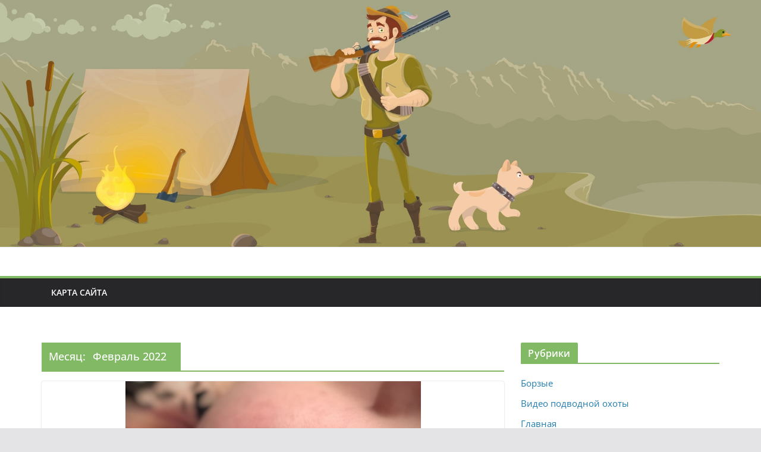

--- FILE ---
content_type: text/html; charset=UTF-8
request_url: https://www.hunt-dogs.ru/2022/02/page/10/
body_size: 14622
content:
		<!doctype html>
		<html dir="ltr" lang="ru-RU" prefix="og: https://ogp.me/ns#">
		
<head>

			<meta charset="UTF-8"/>
		<meta name="viewport" content="width=device-width, initial-scale=1">
		<link rel="profile" href="http://gmpg.org/xfn/11"/>
		
	<title>Февраль, 2022 - Охота и рыбалка - Page 10</title>

		<!-- All in One SEO 4.9.3 - aioseo.com -->
	<meta name="robots" content="max-snippet:-1, max-image-preview:large, max-video-preview:-1" />
	<link rel="canonical" href="https://www.hunt-dogs.ru/2022/02/page/10/" />
	<link rel="prev" href="https://www.hunt-dogs.ru/2022/02/page/9/" />
	<link rel="next" href="https://www.hunt-dogs.ru/2022/02/page/11/" />
	<meta name="generator" content="All in One SEO (AIOSEO) 4.9.3" />
		<script type="application/ld+json" class="aioseo-schema">
			{"@context":"https:\/\/schema.org","@graph":[{"@type":"BreadcrumbList","@id":"https:\/\/www.hunt-dogs.ru\/2022\/02\/page\/10\/#breadcrumblist","itemListElement":[{"@type":"ListItem","@id":"https:\/\/www.hunt-dogs.ru#listItem","position":1,"name":"\u0413\u043b\u0430\u0432\u043d\u0430\u044f \u0441\u0442\u0440\u0430\u043d\u0438\u0446\u0430","item":"https:\/\/www.hunt-dogs.ru","nextItem":{"@type":"ListItem","@id":"https:\/\/www.hunt-dogs.ru\/2022\/#listItem","name":2022}},{"@type":"ListItem","@id":"https:\/\/www.hunt-dogs.ru\/2022\/#listItem","position":2,"name":2022,"item":"https:\/\/www.hunt-dogs.ru\/2022\/","nextItem":{"@type":"ListItem","@id":"https:\/\/www.hunt-dogs.ru\/2022\/02\/#listItem","name":"02"},"previousItem":{"@type":"ListItem","@id":"https:\/\/www.hunt-dogs.ru#listItem","name":"\u0413\u043b\u0430\u0432\u043d\u0430\u044f \u0441\u0442\u0440\u0430\u043d\u0438\u0446\u0430"}},{"@type":"ListItem","@id":"https:\/\/www.hunt-dogs.ru\/2022\/02\/#listItem","position":3,"name":"02","item":"https:\/\/www.hunt-dogs.ru\/2022\/02\/","nextItem":{"@type":"ListItem","@id":"https:\/\/www.hunt-dogs.ru\/2022\/02\/page\/10#listItem","name":"\u0421\u0442\u0440\u0430\u043d\u0438\u0446\u0430 10"},"previousItem":{"@type":"ListItem","@id":"https:\/\/www.hunt-dogs.ru\/2022\/#listItem","name":2022}},{"@type":"ListItem","@id":"https:\/\/www.hunt-dogs.ru\/2022\/02\/page\/10#listItem","position":4,"name":"\u0421\u0442\u0440\u0430\u043d\u0438\u0446\u0430 10","previousItem":{"@type":"ListItem","@id":"https:\/\/www.hunt-dogs.ru\/2022\/02\/#listItem","name":"02"}}]},{"@type":"CollectionPage","@id":"https:\/\/www.hunt-dogs.ru\/2022\/02\/page\/10\/#collectionpage","url":"https:\/\/www.hunt-dogs.ru\/2022\/02\/page\/10\/","name":"\u0424\u0435\u0432\u0440\u0430\u043b\u044c, 2022 - \u041e\u0445\u043e\u0442\u0430 \u0438 \u0440\u044b\u0431\u0430\u043b\u043a\u0430 - Page 10","inLanguage":"ru-RU","isPartOf":{"@id":"https:\/\/www.hunt-dogs.ru\/#website"},"breadcrumb":{"@id":"https:\/\/www.hunt-dogs.ru\/2022\/02\/page\/10\/#breadcrumblist"}},{"@type":"WebSite","@id":"https:\/\/www.hunt-dogs.ru\/#website","url":"https:\/\/www.hunt-dogs.ru\/","name":"\u041e\u0445\u043e\u0442\u0430 \u0438 \u0440\u044b\u0431\u0430\u043b\u043a\u0430","description":"\u041f\u043e\u0440\u0442\u0430\u043b \u0434\u043b\u044f \u043e\u0445\u043e\u0442\u043d\u0438\u043a\u043e\u0432 \u0438 \u0440\u044b\u0431\u043e\u043b\u043e\u0432\u043e\u0432. \u0421\u043f\u043e\u0441\u043e\u0431\u044b \u043b\u043e\u0432\u043b\u0438, \u043e\u0445\u043e\u0442\u044b, \u0441\u0435\u043a\u0440\u0435\u0442\u044b, \u0445\u0438\u0442\u0440\u043e\u0441\u0442\u0438, \u0442\u043e\u043d\u043a\u043e\u0441\u0442\u0438, \u0441\u043e\u0432\u0435\u0442\u044b.","inLanguage":"ru-RU","publisher":{"@id":"https:\/\/www.hunt-dogs.ru\/#person"}}]}
		</script>
		<!-- All in One SEO -->

<link rel="alternate" type="application/rss+xml" title="Охота и рыбалка &raquo; Лента" href="https://www.hunt-dogs.ru/feed/" />
<link rel="alternate" type="application/rss+xml" title="Охота и рыбалка &raquo; Лента комментариев" href="https://www.hunt-dogs.ru/comments/feed/" />
<style id='wp-img-auto-sizes-contain-inline-css' type='text/css'>
img:is([sizes=auto i],[sizes^="auto," i]){contain-intrinsic-size:3000px 1500px}
/*# sourceURL=wp-img-auto-sizes-contain-inline-css */
</style>
<style id='wp-emoji-styles-inline-css' type='text/css'>

	img.wp-smiley, img.emoji {
		display: inline !important;
		border: none !important;
		box-shadow: none !important;
		height: 1em !important;
		width: 1em !important;
		margin: 0 0.07em !important;
		vertical-align: -0.1em !important;
		background: none !important;
		padding: 0 !important;
	}
/*# sourceURL=wp-emoji-styles-inline-css */
</style>
<style id='wp-block-library-inline-css' type='text/css'>
:root{--wp-block-synced-color:#7a00df;--wp-block-synced-color--rgb:122,0,223;--wp-bound-block-color:var(--wp-block-synced-color);--wp-editor-canvas-background:#ddd;--wp-admin-theme-color:#007cba;--wp-admin-theme-color--rgb:0,124,186;--wp-admin-theme-color-darker-10:#006ba1;--wp-admin-theme-color-darker-10--rgb:0,107,160.5;--wp-admin-theme-color-darker-20:#005a87;--wp-admin-theme-color-darker-20--rgb:0,90,135;--wp-admin-border-width-focus:2px}@media (min-resolution:192dpi){:root{--wp-admin-border-width-focus:1.5px}}.wp-element-button{cursor:pointer}:root .has-very-light-gray-background-color{background-color:#eee}:root .has-very-dark-gray-background-color{background-color:#313131}:root .has-very-light-gray-color{color:#eee}:root .has-very-dark-gray-color{color:#313131}:root .has-vivid-green-cyan-to-vivid-cyan-blue-gradient-background{background:linear-gradient(135deg,#00d084,#0693e3)}:root .has-purple-crush-gradient-background{background:linear-gradient(135deg,#34e2e4,#4721fb 50%,#ab1dfe)}:root .has-hazy-dawn-gradient-background{background:linear-gradient(135deg,#faaca8,#dad0ec)}:root .has-subdued-olive-gradient-background{background:linear-gradient(135deg,#fafae1,#67a671)}:root .has-atomic-cream-gradient-background{background:linear-gradient(135deg,#fdd79a,#004a59)}:root .has-nightshade-gradient-background{background:linear-gradient(135deg,#330968,#31cdcf)}:root .has-midnight-gradient-background{background:linear-gradient(135deg,#020381,#2874fc)}:root{--wp--preset--font-size--normal:16px;--wp--preset--font-size--huge:42px}.has-regular-font-size{font-size:1em}.has-larger-font-size{font-size:2.625em}.has-normal-font-size{font-size:var(--wp--preset--font-size--normal)}.has-huge-font-size{font-size:var(--wp--preset--font-size--huge)}.has-text-align-center{text-align:center}.has-text-align-left{text-align:left}.has-text-align-right{text-align:right}.has-fit-text{white-space:nowrap!important}#end-resizable-editor-section{display:none}.aligncenter{clear:both}.items-justified-left{justify-content:flex-start}.items-justified-center{justify-content:center}.items-justified-right{justify-content:flex-end}.items-justified-space-between{justify-content:space-between}.screen-reader-text{border:0;clip-path:inset(50%);height:1px;margin:-1px;overflow:hidden;padding:0;position:absolute;width:1px;word-wrap:normal!important}.screen-reader-text:focus{background-color:#ddd;clip-path:none;color:#444;display:block;font-size:1em;height:auto;left:5px;line-height:normal;padding:15px 23px 14px;text-decoration:none;top:5px;width:auto;z-index:100000}html :where(.has-border-color){border-style:solid}html :where([style*=border-top-color]){border-top-style:solid}html :where([style*=border-right-color]){border-right-style:solid}html :where([style*=border-bottom-color]){border-bottom-style:solid}html :where([style*=border-left-color]){border-left-style:solid}html :where([style*=border-width]){border-style:solid}html :where([style*=border-top-width]){border-top-style:solid}html :where([style*=border-right-width]){border-right-style:solid}html :where([style*=border-bottom-width]){border-bottom-style:solid}html :where([style*=border-left-width]){border-left-style:solid}html :where(img[class*=wp-image-]){height:auto;max-width:100%}:where(figure){margin:0 0 1em}html :where(.is-position-sticky){--wp-admin--admin-bar--position-offset:var(--wp-admin--admin-bar--height,0px)}@media screen and (max-width:600px){html :where(.is-position-sticky){--wp-admin--admin-bar--position-offset:0px}}

/*# sourceURL=wp-block-library-inline-css */
</style><style id='global-styles-inline-css' type='text/css'>
:root{--wp--preset--aspect-ratio--square: 1;--wp--preset--aspect-ratio--4-3: 4/3;--wp--preset--aspect-ratio--3-4: 3/4;--wp--preset--aspect-ratio--3-2: 3/2;--wp--preset--aspect-ratio--2-3: 2/3;--wp--preset--aspect-ratio--16-9: 16/9;--wp--preset--aspect-ratio--9-16: 9/16;--wp--preset--color--black: #000000;--wp--preset--color--cyan-bluish-gray: #abb8c3;--wp--preset--color--white: #ffffff;--wp--preset--color--pale-pink: #f78da7;--wp--preset--color--vivid-red: #cf2e2e;--wp--preset--color--luminous-vivid-orange: #ff6900;--wp--preset--color--luminous-vivid-amber: #fcb900;--wp--preset--color--light-green-cyan: #7bdcb5;--wp--preset--color--vivid-green-cyan: #00d084;--wp--preset--color--pale-cyan-blue: #8ed1fc;--wp--preset--color--vivid-cyan-blue: #0693e3;--wp--preset--color--vivid-purple: #9b51e0;--wp--preset--gradient--vivid-cyan-blue-to-vivid-purple: linear-gradient(135deg,rgb(6,147,227) 0%,rgb(155,81,224) 100%);--wp--preset--gradient--light-green-cyan-to-vivid-green-cyan: linear-gradient(135deg,rgb(122,220,180) 0%,rgb(0,208,130) 100%);--wp--preset--gradient--luminous-vivid-amber-to-luminous-vivid-orange: linear-gradient(135deg,rgb(252,185,0) 0%,rgb(255,105,0) 100%);--wp--preset--gradient--luminous-vivid-orange-to-vivid-red: linear-gradient(135deg,rgb(255,105,0) 0%,rgb(207,46,46) 100%);--wp--preset--gradient--very-light-gray-to-cyan-bluish-gray: linear-gradient(135deg,rgb(238,238,238) 0%,rgb(169,184,195) 100%);--wp--preset--gradient--cool-to-warm-spectrum: linear-gradient(135deg,rgb(74,234,220) 0%,rgb(151,120,209) 20%,rgb(207,42,186) 40%,rgb(238,44,130) 60%,rgb(251,105,98) 80%,rgb(254,248,76) 100%);--wp--preset--gradient--blush-light-purple: linear-gradient(135deg,rgb(255,206,236) 0%,rgb(152,150,240) 100%);--wp--preset--gradient--blush-bordeaux: linear-gradient(135deg,rgb(254,205,165) 0%,rgb(254,45,45) 50%,rgb(107,0,62) 100%);--wp--preset--gradient--luminous-dusk: linear-gradient(135deg,rgb(255,203,112) 0%,rgb(199,81,192) 50%,rgb(65,88,208) 100%);--wp--preset--gradient--pale-ocean: linear-gradient(135deg,rgb(255,245,203) 0%,rgb(182,227,212) 50%,rgb(51,167,181) 100%);--wp--preset--gradient--electric-grass: linear-gradient(135deg,rgb(202,248,128) 0%,rgb(113,206,126) 100%);--wp--preset--gradient--midnight: linear-gradient(135deg,rgb(2,3,129) 0%,rgb(40,116,252) 100%);--wp--preset--font-size--small: 13px;--wp--preset--font-size--medium: 20px;--wp--preset--font-size--large: 36px;--wp--preset--font-size--x-large: 42px;--wp--preset--spacing--20: 0.44rem;--wp--preset--spacing--30: 0.67rem;--wp--preset--spacing--40: 1rem;--wp--preset--spacing--50: 1.5rem;--wp--preset--spacing--60: 2.25rem;--wp--preset--spacing--70: 3.38rem;--wp--preset--spacing--80: 5.06rem;--wp--preset--shadow--natural: 6px 6px 9px rgba(0, 0, 0, 0.2);--wp--preset--shadow--deep: 12px 12px 50px rgba(0, 0, 0, 0.4);--wp--preset--shadow--sharp: 6px 6px 0px rgba(0, 0, 0, 0.2);--wp--preset--shadow--outlined: 6px 6px 0px -3px rgb(255, 255, 255), 6px 6px rgb(0, 0, 0);--wp--preset--shadow--crisp: 6px 6px 0px rgb(0, 0, 0);}:where(body) { margin: 0; }.wp-site-blocks > .alignleft { float: left; margin-right: 2em; }.wp-site-blocks > .alignright { float: right; margin-left: 2em; }.wp-site-blocks > .aligncenter { justify-content: center; margin-left: auto; margin-right: auto; }:where(.wp-site-blocks) > * { margin-block-start: 24px; margin-block-end: 0; }:where(.wp-site-blocks) > :first-child { margin-block-start: 0; }:where(.wp-site-blocks) > :last-child { margin-block-end: 0; }:root { --wp--style--block-gap: 24px; }:root :where(.is-layout-flow) > :first-child{margin-block-start: 0;}:root :where(.is-layout-flow) > :last-child{margin-block-end: 0;}:root :where(.is-layout-flow) > *{margin-block-start: 24px;margin-block-end: 0;}:root :where(.is-layout-constrained) > :first-child{margin-block-start: 0;}:root :where(.is-layout-constrained) > :last-child{margin-block-end: 0;}:root :where(.is-layout-constrained) > *{margin-block-start: 24px;margin-block-end: 0;}:root :where(.is-layout-flex){gap: 24px;}:root :where(.is-layout-grid){gap: 24px;}.is-layout-flow > .alignleft{float: left;margin-inline-start: 0;margin-inline-end: 2em;}.is-layout-flow > .alignright{float: right;margin-inline-start: 2em;margin-inline-end: 0;}.is-layout-flow > .aligncenter{margin-left: auto !important;margin-right: auto !important;}.is-layout-constrained > .alignleft{float: left;margin-inline-start: 0;margin-inline-end: 2em;}.is-layout-constrained > .alignright{float: right;margin-inline-start: 2em;margin-inline-end: 0;}.is-layout-constrained > .aligncenter{margin-left: auto !important;margin-right: auto !important;}.is-layout-constrained > :where(:not(.alignleft):not(.alignright):not(.alignfull)){margin-left: auto !important;margin-right: auto !important;}body .is-layout-flex{display: flex;}.is-layout-flex{flex-wrap: wrap;align-items: center;}.is-layout-flex > :is(*, div){margin: 0;}body .is-layout-grid{display: grid;}.is-layout-grid > :is(*, div){margin: 0;}body{padding-top: 0px;padding-right: 0px;padding-bottom: 0px;padding-left: 0px;}a:where(:not(.wp-element-button)){text-decoration: underline;}:root :where(.wp-element-button, .wp-block-button__link){background-color: #32373c;border-width: 0;color: #fff;font-family: inherit;font-size: inherit;font-style: inherit;font-weight: inherit;letter-spacing: inherit;line-height: inherit;padding-top: calc(0.667em + 2px);padding-right: calc(1.333em + 2px);padding-bottom: calc(0.667em + 2px);padding-left: calc(1.333em + 2px);text-decoration: none;text-transform: inherit;}.has-black-color{color: var(--wp--preset--color--black) !important;}.has-cyan-bluish-gray-color{color: var(--wp--preset--color--cyan-bluish-gray) !important;}.has-white-color{color: var(--wp--preset--color--white) !important;}.has-pale-pink-color{color: var(--wp--preset--color--pale-pink) !important;}.has-vivid-red-color{color: var(--wp--preset--color--vivid-red) !important;}.has-luminous-vivid-orange-color{color: var(--wp--preset--color--luminous-vivid-orange) !important;}.has-luminous-vivid-amber-color{color: var(--wp--preset--color--luminous-vivid-amber) !important;}.has-light-green-cyan-color{color: var(--wp--preset--color--light-green-cyan) !important;}.has-vivid-green-cyan-color{color: var(--wp--preset--color--vivid-green-cyan) !important;}.has-pale-cyan-blue-color{color: var(--wp--preset--color--pale-cyan-blue) !important;}.has-vivid-cyan-blue-color{color: var(--wp--preset--color--vivid-cyan-blue) !important;}.has-vivid-purple-color{color: var(--wp--preset--color--vivid-purple) !important;}.has-black-background-color{background-color: var(--wp--preset--color--black) !important;}.has-cyan-bluish-gray-background-color{background-color: var(--wp--preset--color--cyan-bluish-gray) !important;}.has-white-background-color{background-color: var(--wp--preset--color--white) !important;}.has-pale-pink-background-color{background-color: var(--wp--preset--color--pale-pink) !important;}.has-vivid-red-background-color{background-color: var(--wp--preset--color--vivid-red) !important;}.has-luminous-vivid-orange-background-color{background-color: var(--wp--preset--color--luminous-vivid-orange) !important;}.has-luminous-vivid-amber-background-color{background-color: var(--wp--preset--color--luminous-vivid-amber) !important;}.has-light-green-cyan-background-color{background-color: var(--wp--preset--color--light-green-cyan) !important;}.has-vivid-green-cyan-background-color{background-color: var(--wp--preset--color--vivid-green-cyan) !important;}.has-pale-cyan-blue-background-color{background-color: var(--wp--preset--color--pale-cyan-blue) !important;}.has-vivid-cyan-blue-background-color{background-color: var(--wp--preset--color--vivid-cyan-blue) !important;}.has-vivid-purple-background-color{background-color: var(--wp--preset--color--vivid-purple) !important;}.has-black-border-color{border-color: var(--wp--preset--color--black) !important;}.has-cyan-bluish-gray-border-color{border-color: var(--wp--preset--color--cyan-bluish-gray) !important;}.has-white-border-color{border-color: var(--wp--preset--color--white) !important;}.has-pale-pink-border-color{border-color: var(--wp--preset--color--pale-pink) !important;}.has-vivid-red-border-color{border-color: var(--wp--preset--color--vivid-red) !important;}.has-luminous-vivid-orange-border-color{border-color: var(--wp--preset--color--luminous-vivid-orange) !important;}.has-luminous-vivid-amber-border-color{border-color: var(--wp--preset--color--luminous-vivid-amber) !important;}.has-light-green-cyan-border-color{border-color: var(--wp--preset--color--light-green-cyan) !important;}.has-vivid-green-cyan-border-color{border-color: var(--wp--preset--color--vivid-green-cyan) !important;}.has-pale-cyan-blue-border-color{border-color: var(--wp--preset--color--pale-cyan-blue) !important;}.has-vivid-cyan-blue-border-color{border-color: var(--wp--preset--color--vivid-cyan-blue) !important;}.has-vivid-purple-border-color{border-color: var(--wp--preset--color--vivid-purple) !important;}.has-vivid-cyan-blue-to-vivid-purple-gradient-background{background: var(--wp--preset--gradient--vivid-cyan-blue-to-vivid-purple) !important;}.has-light-green-cyan-to-vivid-green-cyan-gradient-background{background: var(--wp--preset--gradient--light-green-cyan-to-vivid-green-cyan) !important;}.has-luminous-vivid-amber-to-luminous-vivid-orange-gradient-background{background: var(--wp--preset--gradient--luminous-vivid-amber-to-luminous-vivid-orange) !important;}.has-luminous-vivid-orange-to-vivid-red-gradient-background{background: var(--wp--preset--gradient--luminous-vivid-orange-to-vivid-red) !important;}.has-very-light-gray-to-cyan-bluish-gray-gradient-background{background: var(--wp--preset--gradient--very-light-gray-to-cyan-bluish-gray) !important;}.has-cool-to-warm-spectrum-gradient-background{background: var(--wp--preset--gradient--cool-to-warm-spectrum) !important;}.has-blush-light-purple-gradient-background{background: var(--wp--preset--gradient--blush-light-purple) !important;}.has-blush-bordeaux-gradient-background{background: var(--wp--preset--gradient--blush-bordeaux) !important;}.has-luminous-dusk-gradient-background{background: var(--wp--preset--gradient--luminous-dusk) !important;}.has-pale-ocean-gradient-background{background: var(--wp--preset--gradient--pale-ocean) !important;}.has-electric-grass-gradient-background{background: var(--wp--preset--gradient--electric-grass) !important;}.has-midnight-gradient-background{background: var(--wp--preset--gradient--midnight) !important;}.has-small-font-size{font-size: var(--wp--preset--font-size--small) !important;}.has-medium-font-size{font-size: var(--wp--preset--font-size--medium) !important;}.has-large-font-size{font-size: var(--wp--preset--font-size--large) !important;}.has-x-large-font-size{font-size: var(--wp--preset--font-size--x-large) !important;}
/*# sourceURL=global-styles-inline-css */
</style>

<link rel='stylesheet' id='colormag_style-css' href='https://www.hunt-dogs.ru/wp-content/themes/colormag/style.css?ver=3.1.8' type='text/css' media='all' />
<style id='colormag_style-inline-css' type='text/css'>
.colormag-button,
			blockquote, button,
			input[type=reset],
			input[type=button],
			input[type=submit],
			.cm-home-icon.front_page_on,
			.cm-post-categories a,
			.cm-primary-nav ul li ul li:hover,
			.cm-primary-nav ul li.current-menu-item,
			.cm-primary-nav ul li.current_page_ancestor,
			.cm-primary-nav ul li.current-menu-ancestor,
			.cm-primary-nav ul li.current_page_item,
			.cm-primary-nav ul li:hover,
			.cm-primary-nav ul li.focus,
			.cm-mobile-nav li a:hover,
			.colormag-header-clean #cm-primary-nav .cm-menu-toggle:hover,
			.cm-header .cm-mobile-nav li:hover,
			.cm-header .cm-mobile-nav li.current-page-ancestor,
			.cm-header .cm-mobile-nav li.current-menu-ancestor,
			.cm-header .cm-mobile-nav li.current-page-item,
			.cm-header .cm-mobile-nav li.current-menu-item,
			.cm-primary-nav ul li.focus > a,
			.cm-layout-2 .cm-primary-nav ul ul.sub-menu li.focus > a,
			.cm-mobile-nav .current-menu-item>a, .cm-mobile-nav .current_page_item>a,
			.colormag-header-clean .cm-mobile-nav li:hover > a,
			.colormag-header-clean .cm-mobile-nav li.current-page-ancestor > a,
			.colormag-header-clean .cm-mobile-nav li.current-menu-ancestor > a,
			.colormag-header-clean .cm-mobile-nav li.current-page-item > a,
			.colormag-header-clean .cm-mobile-nav li.current-menu-item > a,
			.fa.search-top:hover,
			.widget_call_to_action .btn--primary,
			.colormag-footer--classic .cm-footer-cols .cm-row .cm-widget-title span::before,
			.colormag-footer--classic-bordered .cm-footer-cols .cm-row .cm-widget-title span::before,
			.cm-featured-posts .cm-widget-title span,
			.cm-featured-category-slider-widget .cm-slide-content .cm-entry-header-meta .cm-post-categories a,
			.cm-highlighted-posts .cm-post-content .cm-entry-header-meta .cm-post-categories a,
			.cm-category-slide-next, .cm-category-slide-prev, .slide-next,
			.slide-prev, .cm-tabbed-widget ul li, .cm-posts .wp-pagenavi .current,
			.cm-posts .wp-pagenavi a:hover, .cm-secondary .cm-widget-title span,
			.cm-posts .post .cm-post-content .cm-entry-header-meta .cm-post-categories a,
			.cm-page-header .cm-page-title span, .entry-meta .post-format i,
			.format-link, .cm-entry-button, .infinite-scroll .tg-infinite-scroll,
			.no-more-post-text, .pagination span,
			.comments-area .comment-author-link span,
			.cm-footer-cols .cm-row .cm-widget-title span,
			.advertisement_above_footer .cm-widget-title span,
			.error, .cm-primary .cm-widget-title span,
			.related-posts-wrapper.style-three .cm-post-content .cm-entry-title a:hover:before,
			.cm-slider-area .cm-widget-title span,
			.cm-beside-slider-widget .cm-widget-title span,
			.top-full-width-sidebar .cm-widget-title span,
			.wp-block-quote, .wp-block-quote.is-style-large,
			.wp-block-quote.has-text-align-right,
			.cm-error-404 .cm-btn, .widget .wp-block-heading, .wp-block-search button,
			.widget a::before, .cm-post-date a::before,
			.byline a::before,
			.colormag-footer--classic-bordered .cm-widget-title::before,
			.wp-block-button__link,
			#cm-tertiary .cm-widget-title span,
			.link-pagination .post-page-numbers.current,
			.wp-block-query-pagination-numbers .page-numbers.current,
			.wp-element-button,
			.wp-block-button .wp-block-button__link,
			.wp-element-button,
			.cm-layout-2 .cm-primary-nav ul ul.sub-menu li:hover,
			.cm-layout-2 .cm-primary-nav ul ul.sub-menu li.current-menu-ancestor,
			.cm-layout-2 .cm-primary-nav ul ul.sub-menu li.current-menu-item,
			.cm-layout-2 .cm-primary-nav ul ul.sub-menu li.focus,
			.search-wrap button,
			.page-numbers .current,
			.wp-block-search .wp-element-button:hover{background-color:#82b965;}a,
			.cm-layout-2 #cm-primary-nav .fa.search-top:hover,
			.cm-layout-2 #cm-primary-nav.cm-mobile-nav .cm-random-post a:hover .fa-random,
			.cm-layout-2 #cm-primary-nav.cm-primary-nav .cm-random-post a:hover .fa-random,
			.cm-layout-2 .breaking-news .newsticker a:hover,
			.cm-layout-2 .cm-primary-nav ul li.current-menu-item > a,
			.cm-layout-2 .cm-primary-nav ul li.current_page_item > a,
			.cm-layout-2 .cm-primary-nav ul li:hover > a,
			.cm-layout-2 .cm-primary-nav ul li.focus > a
			.dark-skin .cm-layout-2-style-1 #cm-primary-nav.cm-primary-nav .cm-home-icon:hover .fa,
			.byline a:hover, .comments a:hover, .cm-edit-link a:hover, .cm-post-date a:hover,
			.social-links:not(.cm-header-actions .social-links) i.fa:hover, .cm-tag-links a:hover,
			.colormag-header-clean .social-links li:hover i.fa, .cm-layout-2-style-1 .social-links li:hover i.fa,
			.colormag-header-clean .breaking-news .newsticker a:hover, .widget_featured_posts .article-content .cm-entry-title a:hover,
			.widget_featured_slider .slide-content .cm-below-entry-meta .byline a:hover,
			.widget_featured_slider .slide-content .cm-below-entry-meta .comments a:hover,
			.widget_featured_slider .slide-content .cm-below-entry-meta .cm-post-date a:hover,
			.widget_featured_slider .slide-content .cm-entry-title a:hover,
			.widget_block_picture_news.widget_featured_posts .article-content .cm-entry-title a:hover,
			.widget_highlighted_posts .article-content .cm-below-entry-meta .byline a:hover,
			.widget_highlighted_posts .article-content .cm-below-entry-meta .comments a:hover,
			.widget_highlighted_posts .article-content .cm-below-entry-meta .cm-post-date a:hover,
			.widget_highlighted_posts .article-content .cm-entry-title a:hover, i.fa-arrow-up, i.fa-arrow-down,
			.cm-site-title a, #content .post .article-content .cm-entry-title a:hover, .entry-meta .byline i,
			.entry-meta .cat-links i, .entry-meta a, .post .cm-entry-title a:hover, .search .cm-entry-title a:hover,
			.entry-meta .comments-link a:hover, .entry-meta .cm-edit-link a:hover, .entry-meta .cm-post-date a:hover,
			.entry-meta .cm-tag-links a:hover, .single #content .tags a:hover, .count, .next a:hover, .previous a:hover,
			.related-posts-main-title .fa, .single-related-posts .article-content .cm-entry-title a:hover,
			.pagination a span:hover,
			#content .comments-area a.comment-cm-edit-link:hover, #content .comments-area a.comment-permalink:hover,
			#content .comments-area article header cite a:hover, .comments-area .comment-author-link a:hover,
			.comment .comment-reply-link:hover,
			.nav-next a, .nav-previous a,
			#cm-footer .cm-footer-menu ul li a:hover,
			.cm-footer-cols .cm-row a:hover, a#scroll-up i, .related-posts-wrapper-flyout .cm-entry-title a:hover,
			.human-diff-time .human-diff-time-display:hover,
			.cm-layout-2-style-1 #cm-primary-nav .fa:hover,
			.cm-footer-bar a,
			.cm-post-date a:hover,
			.cm-author a:hover,
			.cm-comments-link a:hover,
			.cm-tag-links a:hover,
			.cm-edit-link a:hover,
			.cm-footer-bar .copyright a,
			.cm-featured-posts .cm-entry-title a:hover,
			.cm-posts .post .cm-post-content .cm-entry-title a:hover,
			.cm-posts .post .single-title-above .cm-entry-title a:hover,
			.cm-layout-2 .cm-primary-nav ul li:hover > a,
			.cm-layout-2 #cm-primary-nav .fa:hover,
			.cm-entry-title a:hover,
			button:hover, input[type="button"]:hover,
			input[type="reset"]:hover,
			input[type="submit"]:hover,
			.wp-block-button .wp-block-button__link:hover,
			.cm-button:hover,
			.wp-element-button:hover,
			li.product .added_to_cart:hover,
			.comments-area .comment-permalink:hover,
			.cm-footer-bar-area .cm-footer-bar__2 a{color:#82b965;}#cm-primary-nav,
			.cm-contained .cm-header-2 .cm-row{border-top-color:#82b965;}.cm-layout-2 #cm-primary-nav,
			.cm-layout-2 .cm-primary-nav ul ul.sub-menu li:hover,
			.cm-layout-2 .cm-primary-nav ul > li:hover > a,
			.cm-layout-2 .cm-primary-nav ul > li.current-menu-item > a,
			.cm-layout-2 .cm-primary-nav ul > li.current-menu-ancestor > a,
			.cm-layout-2 .cm-primary-nav ul ul.sub-menu li.current-menu-ancestor,
			.cm-layout-2 .cm-primary-nav ul ul.sub-menu li.current-menu-item,
			.cm-layout-2 .cm-primary-nav ul ul.sub-menu li.focus,
			cm-layout-2 .cm-primary-nav ul ul.sub-menu li.current-menu-ancestor,
			cm-layout-2 .cm-primary-nav ul ul.sub-menu li.current-menu-item,
			cm-layout-2 #cm-primary-nav .cm-menu-toggle:hover,
			cm-layout-2 #cm-primary-nav.cm-mobile-nav .cm-menu-toggle,
			cm-layout-2 .cm-primary-nav ul > li:hover > a,
			cm-layout-2 .cm-primary-nav ul > li.current-menu-item > a,
			cm-layout-2 .cm-primary-nav ul > li.current-menu-ancestor > a,
			.cm-layout-2 .cm-primary-nav ul li.focus > a, .pagination a span:hover,
			.cm-error-404 .cm-btn,
			.single-post .cm-post-categories a::after,
			.widget .block-title,
			.cm-layout-2 .cm-primary-nav ul li.focus > a,
			button,
			input[type="button"],
			input[type="reset"],
			input[type="submit"],
			.wp-block-button .wp-block-button__link,
			.cm-button,
			.wp-element-button,
			li.product .added_to_cart{border-color:#82b965;}.cm-secondary .cm-widget-title,
			#cm-tertiary .cm-widget-title,
			.widget_featured_posts .widget-title,
			#secondary .widget-title,
			#cm-tertiary .widget-title,
			.cm-page-header .cm-page-title,
			.cm-footer-cols .cm-row .widget-title,
			.advertisement_above_footer .widget-title,
			#primary .widget-title,
			.widget_slider_area .widget-title,
			.widget_beside_slider .widget-title,
			.top-full-width-sidebar .widget-title,
			.cm-footer-cols .cm-row .cm-widget-title,
			.cm-footer-bar .copyright a,
			.cm-layout-2.cm-layout-2-style-2 #cm-primary-nav,
			.cm-layout-2 .cm-primary-nav ul > li:hover > a,
			.cm-layout-2 .cm-primary-nav ul > li.current-menu-item > a{border-bottom-color:#82b965;}body,
			button,
			input,
			select,
			textarea,
			blockquote p,
			.entry-meta,
			.cm-entry-button,
			dl,
			.previous a,
			.next a,
			.nav-previous a,
			.nav-next a,
			#respond h3#reply-title #cancel-comment-reply-link,
			#respond form input[type="text"],
			#respond form textarea,
			.cm-secondary .widget,
			.cm-error-404 .widget,
			.cm-entry-summary p{font-size:15px;line-height:1.6;}.cm-site-title{font-size:31px;}.cm-site-description{font-size:24px;}@media screen and (min-width: 992px) {.cm-primary{width:70%;}}.colormag-button,
			input[type="reset"],
			input[type="button"],
			input[type="submit"],
			button,
			.cm-entry-button span,
			.wp-block-button .wp-block-button__link{background-color:#82b965;}.cm-header .cm-menu-toggle svg,
			.cm-header .cm-menu-toggle svg{fill:#fff;}.cm-footer-bar-area .cm-footer-bar__2 a{color:#207daf;}.mzb-featured-posts, .mzb-social-icon, .mzb-featured-categories, .mzb-social-icons-insert{--color--light--primary:rgba(130,185,101,0.1);}body{--color--light--primary:#82b965;--color--primary:#82b965;}
/*# sourceURL=colormag_style-inline-css */
</style>
<link rel='stylesheet' id='font-awesome-4-css' href='https://www.hunt-dogs.ru/wp-content/themes/colormag/assets/library/font-awesome/css/v4-shims.min.css?ver=4.7.0' type='text/css' media='all' />
<link rel='stylesheet' id='font-awesome-all-css' href='https://www.hunt-dogs.ru/wp-content/themes/colormag/assets/library/font-awesome/css/all.min.css?ver=6.2.4' type='text/css' media='all' />
<link rel='stylesheet' id='font-awesome-solid-css' href='https://www.hunt-dogs.ru/wp-content/themes/colormag/assets/library/font-awesome/css/solid.min.css?ver=6.2.4' type='text/css' media='all' />
<script type="text/javascript" src="https://www.hunt-dogs.ru/wp-includes/js/jquery/jquery.min.js?ver=3.7.1" id="jquery-core-js"></script>
<script type="text/javascript" src="https://www.hunt-dogs.ru/wp-includes/js/jquery/jquery-migrate.min.js?ver=3.4.1" id="jquery-migrate-js"></script>
<link rel="https://api.w.org/" href="https://www.hunt-dogs.ru/wp-json/" /><link rel="EditURI" type="application/rsd+xml" title="RSD" href="https://www.hunt-dogs.ru/xmlrpc.php?rsd" />
<meta name="generator" content="WordPress 6.9" />

</head>

<body class="archive date paged wp-embed-responsive paged-10 date-paged-10 wp-theme-colormag cm-header-layout-1 adv-style-1  wide">




		<div id="page" class="hfeed site">
				<a class="skip-link screen-reader-text" href="#main">Перейти к содержимому</a>
		

			<header id="cm-masthead" class="cm-header cm-layout-1 cm-layout-1-style-1 cm-full-width">
		
		
				<div class="cm-main-header">
		
		<div id="wp-custom-header" class="wp-custom-header"><div class="header-image-wrap"><a href="https://www.hunt-dogs.ru/" title="Охота и рыбалка" rel="home"><img src="https://www.hunt-dogs.ru/wp-content/uploads/2024/08/logo.jpg" class="header-image" width="1920" height="623" alt="Охота и рыбалка"></a></div></div>
	<div id="cm-header-1" class="cm-header-1">
		<div class="cm-container">
			<div class="cm-row">

				<div class="cm-header-col-1">
										<div id="cm-site-branding" class="cm-site-branding">
							</div><!-- #cm-site-branding -->
	
				</div><!-- .cm-header-col-1 -->

				<div class="cm-header-col-2">
								</div><!-- .cm-header-col-2 -->

		</div>
	</div>
</div>
		
<div id="cm-header-2" class="cm-header-2">
	<nav id="cm-primary-nav" class="cm-primary-nav">
		<div class="cm-container">
			<div class="cm-row">
				
							
					<p class="cm-menu-toggle" aria-expanded="false">
						<svg class="cm-icon cm-icon--bars" xmlns="http://www.w3.org/2000/svg" viewBox="0 0 24 24"><path d="M21 19H3a1 1 0 0 1 0-2h18a1 1 0 0 1 0 2Zm0-6H3a1 1 0 0 1 0-2h18a1 1 0 0 1 0 2Zm0-6H3a1 1 0 0 1 0-2h18a1 1 0 0 1 0 2Z"></path></svg>						<svg class="cm-icon cm-icon--x-mark" xmlns="http://www.w3.org/2000/svg" viewBox="0 0 24 24"><path d="m13.4 12 8.3-8.3c.4-.4.4-1 0-1.4s-1-.4-1.4 0L12 10.6 3.7 2.3c-.4-.4-1-.4-1.4 0s-.4 1 0 1.4l8.3 8.3-8.3 8.3c-.4.4-.4 1 0 1.4.2.2.4.3.7.3s.5-.1.7-.3l8.3-8.3 8.3 8.3c.2.2.5.3.7.3s.5-.1.7-.3c.4-.4.4-1 0-1.4L13.4 12z"></path></svg>					</p>
					<div class="menu"><ul>
<li class="page_item page-item-151794"><a href="https://www.hunt-dogs.ru/karta-sajta/">Карта сайта</a></li>
</ul></div>

			</div>
		</div>
	</nav>
</div>
			
				</div> <!-- /.cm-main-header -->
		
				</header><!-- #cm-masthead -->
		
		

	<div id="cm-content" class="cm-content">
		
		<div class="cm-container">
		<div class="cm-row">
	
		<div id="cm-primary" class="cm-primary">

			
		<header class="cm-page-header">
			
				<h1 class="cm-page-title">
					<span>
						Месяц: <span>Февраль 2022</span>					</span>
				</h1>
						</header><!-- .cm-page-header -->

		
			<div class="cm-posts cm-layout-2 cm-layout-2-style-1 col-2" >
										
<article id="post-119860"
	class=" post-119860 post type-post status-publish format-standard has-post-thumbnail hentry category-inoe">
	
				<div class="cm-featured-image">
				<a href="https://www.hunt-dogs.ru/oborudovanie-dlya-narashhivaniya-resnic/" title="Оборудование для наращивания ресниц">
					<img width="497" height="445" src="https://www.hunt-dogs.ru/wp-content/uploads/2022/02/narachivanie-resnic-6556755-01.jpeg" class="attachment-colormag-featured-image size-colormag-featured-image wp-post-image" alt="чем вредно наращивание ресниц" decoding="async" />
								</a>
			</div>
				
	

	<div class="cm-post-content">
		<div class="cm-entry-header-meta"><div class="cm-post-categories"><a href="https://www.hunt-dogs.ru/category/inoe/" rel="category tag">Иное</a></div></div><div class="cm-below-entry-meta "><span class="cm-post-date"><a href="https://www.hunt-dogs.ru/oborudovanie-dlya-narashhivaniya-resnic/" title="12:11" rel="bookmark"><svg class="cm-icon cm-icon--calendar-fill" xmlns="http://www.w3.org/2000/svg" viewBox="0 0 24 24"><path d="M21.1 6.6v1.6c0 .6-.4 1-1 1H3.9c-.6 0-1-.4-1-1V6.6c0-1.5 1.3-2.8 2.8-2.8h1.7V3c0-.6.4-1 1-1s1 .4 1 1v.8h5.2V3c0-.6.4-1 1-1s1 .4 1 1v.8h1.7c1.5 0 2.8 1.3 2.8 2.8zm-1 4.6H3.9c-.6 0-1 .4-1 1v7c0 1.5 1.3 2.8 2.8 2.8h12.6c1.5 0 2.8-1.3 2.8-2.8v-7c0-.6-.4-1-1-1z"></path></svg> <time class="entry-date published updated" datetime="2022-02-12T12:11:35+03:00">12 февраля 2022</time></a></span></div>	<header class="cm-entry-header">
				<h2 class="cm-entry-title">
			<a href="https://www.hunt-dogs.ru/oborudovanie-dlya-narashhivaniya-resnic/" title="Оборудование для наращивания ресниц">
				Оборудование для наращивания ресниц			</a>
		</h2>
			</header>
<div class="cm-entry-summary">

				<p>Наращивание ресниц – это весьма популярная косметологическая процедура, способная кардинальным образом поменять облик человека. Естественно, прибегают к данной услуге преимущественно</p>
		<a class="cm-entry-button" title="Оборудование для наращивания ресниц" href="https://www.hunt-dogs.ru/oborudovanie-dlya-narashhivaniya-resnic/">
			<span>Read More</span>
		</a>
	</div>

	
	</div>

	</article>

<article id="post-118243"
	class=" post-118243 post type-post status-publish format-standard has-post-thumbnail hentry category-inoe">
	
				<div class="cm-featured-image">
				<a href="https://www.hunt-dogs.ru/shaurma-dlya-karpa/" title="Шаурма для карпа">
					<img width="560" height="373" src="https://www.hunt-dogs.ru/wp-content/uploads/2021/12/e7568760789p.jpg" class="attachment-colormag-featured-image size-colormag-featured-image wp-post-image" alt="Шаурма для карпа" decoding="async" />
								</a>
			</div>
				
	

	<div class="cm-post-content">
		<div class="cm-entry-header-meta"><div class="cm-post-categories"><a href="https://www.hunt-dogs.ru/category/inoe/" rel="category tag">Иное</a></div></div><div class="cm-below-entry-meta "><span class="cm-post-date"><a href="https://www.hunt-dogs.ru/shaurma-dlya-karpa/" title="19:14" rel="bookmark"><svg class="cm-icon cm-icon--calendar-fill" xmlns="http://www.w3.org/2000/svg" viewBox="0 0 24 24"><path d="M21.1 6.6v1.6c0 .6-.4 1-1 1H3.9c-.6 0-1-.4-1-1V6.6c0-1.5 1.3-2.8 2.8-2.8h1.7V3c0-.6.4-1 1-1s1 .4 1 1v.8h5.2V3c0-.6.4-1 1-1s1 .4 1 1v.8h1.7c1.5 0 2.8 1.3 2.8 2.8zm-1 4.6H3.9c-.6 0-1 .4-1 1v7c0 1.5 1.3 2.8 2.8 2.8h12.6c1.5 0 2.8-1.3 2.8-2.8v-7c0-.6-.4-1-1-1z"></path></svg> <time class="entry-date published updated" datetime="2022-02-11T19:14:34+03:00">11 февраля 2022</time></a></span></div>	<header class="cm-entry-header">
				<h2 class="cm-entry-title">
			<a href="https://www.hunt-dogs.ru/shaurma-dlya-karpa/" title="Шаурма для карпа">
				Шаурма для карпа			</a>
		</h2>
			</header>
<div class="cm-entry-summary">

				<p>Шаурма для карпа</p>
		<a class="cm-entry-button" title="Шаурма для карпа" href="https://www.hunt-dogs.ru/shaurma-dlya-karpa/">
			<span>Read More</span>
		</a>
	</div>

	
	</div>

	</article>

<article id="post-119852"
	class=" post-119852 post type-post status-publish format-standard has-post-thumbnail hentry category-rybalka_dlya_nachinayushhich">
	
				<div class="cm-featured-image">
				<a href="https://www.hunt-dogs.ru/xitrosti-lovli-okunya-zimoj/" title="Хитрости ловли окуня зимой">
					<img width="762" height="445" src="https://www.hunt-dogs.ru/wp-content/uploads/2022/02/lovly-okunya-zimoy-56865-01.jpeg" class="attachment-colormag-featured-image size-colormag-featured-image wp-post-image" alt="Хитрости ловли окуня зимой" decoding="async" loading="lazy" />
								</a>
			</div>
				
	

	<div class="cm-post-content">
		<div class="cm-entry-header-meta"><div class="cm-post-categories"><a href="https://www.hunt-dogs.ru/category/rybalka_dlya_nachinayushhich/" rel="category tag">Рыбалка для начинающих</a></div></div><div class="cm-below-entry-meta "><span class="cm-post-date"><a href="https://www.hunt-dogs.ru/xitrosti-lovli-okunya-zimoj/" title="19:13" rel="bookmark"><svg class="cm-icon cm-icon--calendar-fill" xmlns="http://www.w3.org/2000/svg" viewBox="0 0 24 24"><path d="M21.1 6.6v1.6c0 .6-.4 1-1 1H3.9c-.6 0-1-.4-1-1V6.6c0-1.5 1.3-2.8 2.8-2.8h1.7V3c0-.6.4-1 1-1s1 .4 1 1v.8h5.2V3c0-.6.4-1 1-1s1 .4 1 1v.8h1.7c1.5 0 2.8 1.3 2.8 2.8zm-1 4.6H3.9c-.6 0-1 .4-1 1v7c0 1.5 1.3 2.8 2.8 2.8h12.6c1.5 0 2.8-1.3 2.8-2.8v-7c0-.6-.4-1-1-1z"></path></svg> <time class="entry-date published" datetime="2022-02-11T19:13:21+03:00">11 февраля 2022</time><time class="updated" datetime="2022-02-14T14:02:35+03:00">14 февраля 2022</time></a></span></div>	<header class="cm-entry-header">
				<h2 class="cm-entry-title">
			<a href="https://www.hunt-dogs.ru/xitrosti-lovli-okunya-zimoj/" title="Хитрости ловли окуня зимой">
				Хитрости ловли окуня зимой			</a>
		</h2>
			</header>
<div class="cm-entry-summary">

				<p>Уже давно известно, что с приходом холодов окунь уходит на глубину, где вода несколько теплее. Поэтому уже в конце лета</p>
		<a class="cm-entry-button" title="Хитрости ловли окуня зимой" href="https://www.hunt-dogs.ru/xitrosti-lovli-okunya-zimoj/">
			<span>Read More</span>
		</a>
	</div>

	
	</div>

	</article>

<article id="post-118242"
	class=" post-118242 post type-post status-publish format-standard has-post-thumbnail hentry category-inoe">
	
				<div class="cm-featured-image">
				<a href="https://www.hunt-dogs.ru/botinki-takticheskie-uteplennye-garsing-matrix-fleece/" title="Ботинки тактические утепленные Garsing Matrix Fleece">
					<img width="560" height="379" src="https://www.hunt-dogs.ru/wp-content/uploads/2021/12/47u5486597698.jpg" class="attachment-colormag-featured-image size-colormag-featured-image wp-post-image" alt="Ботинки тактические утепленные Garsing Matrix Fleece" decoding="async" loading="lazy" />
								</a>
			</div>
				
	

	<div class="cm-post-content">
		<div class="cm-entry-header-meta"><div class="cm-post-categories"><a href="https://www.hunt-dogs.ru/category/inoe/" rel="category tag">Иное</a></div></div><div class="cm-below-entry-meta "><span class="cm-post-date"><a href="https://www.hunt-dogs.ru/botinki-takticheskie-uteplennye-garsing-matrix-fleece/" title="16:45" rel="bookmark"><svg class="cm-icon cm-icon--calendar-fill" xmlns="http://www.w3.org/2000/svg" viewBox="0 0 24 24"><path d="M21.1 6.6v1.6c0 .6-.4 1-1 1H3.9c-.6 0-1-.4-1-1V6.6c0-1.5 1.3-2.8 2.8-2.8h1.7V3c0-.6.4-1 1-1s1 .4 1 1v.8h5.2V3c0-.6.4-1 1-1s1 .4 1 1v.8h1.7c1.5 0 2.8 1.3 2.8 2.8zm-1 4.6H3.9c-.6 0-1 .4-1 1v7c0 1.5 1.3 2.8 2.8 2.8h12.6c1.5 0 2.8-1.3 2.8-2.8v-7c0-.6-.4-1-1-1z"></path></svg> <time class="entry-date published updated" datetime="2022-02-11T16:45:01+03:00">11 февраля 2022</time></a></span></div>	<header class="cm-entry-header">
				<h2 class="cm-entry-title">
			<a href="https://www.hunt-dogs.ru/botinki-takticheskie-uteplennye-garsing-matrix-fleece/" title="Ботинки тактические утепленные Garsing Matrix Fleece">
				Ботинки тактические утепленные Garsing Matrix Fleece			</a>
		</h2>
			</header>
<div class="cm-entry-summary">

				<p>Ботинки тактические утепленные Garsing Matrix Fleece</p>
		<a class="cm-entry-button" title="Ботинки тактические утепленные Garsing Matrix Fleece" href="https://www.hunt-dogs.ru/botinki-takticheskie-uteplennye-garsing-matrix-fleece/">
			<span>Read More</span>
		</a>
	</div>

	
	</div>

	</article>

<article id="post-119846"
	class=" post-119846 post type-post status-publish format-standard has-post-thumbnail hentry category-inoe">
	
				<div class="cm-featured-image">
				<a href="https://www.hunt-dogs.ru/promokody-dlya-m-video/" title="Промокоды для М.Видео">
					<img width="799" height="333" src="https://www.hunt-dogs.ru/wp-content/uploads/2022/02/mvideo-7655675-01.jpeg" class="attachment-colormag-featured-image size-colormag-featured-image wp-post-image" alt="Промокоды для М.Видео" decoding="async" loading="lazy" />
								</a>
			</div>
				
	

	<div class="cm-post-content">
		<div class="cm-entry-header-meta"><div class="cm-post-categories"><a href="https://www.hunt-dogs.ru/category/inoe/" rel="category tag">Иное</a></div></div><div class="cm-below-entry-meta "><span class="cm-post-date"><a href="https://www.hunt-dogs.ru/promokody-dlya-m-video/" title="16:43" rel="bookmark"><svg class="cm-icon cm-icon--calendar-fill" xmlns="http://www.w3.org/2000/svg" viewBox="0 0 24 24"><path d="M21.1 6.6v1.6c0 .6-.4 1-1 1H3.9c-.6 0-1-.4-1-1V6.6c0-1.5 1.3-2.8 2.8-2.8h1.7V3c0-.6.4-1 1-1s1 .4 1 1v.8h5.2V3c0-.6.4-1 1-1s1 .4 1 1v.8h1.7c1.5 0 2.8 1.3 2.8 2.8zm-1 4.6H3.9c-.6 0-1 .4-1 1v7c0 1.5 1.3 2.8 2.8 2.8h12.6c1.5 0 2.8-1.3 2.8-2.8v-7c0-.6-.4-1-1-1z"></path></svg> <time class="entry-date published updated" datetime="2022-02-11T16:43:27+03:00">11 февраля 2022</time></a></span></div>	<header class="cm-entry-header">
				<h2 class="cm-entry-title">
			<a href="https://www.hunt-dogs.ru/promokody-dlya-m-video/" title="Промокоды для М.Видео">
				Промокоды для М.Видео			</a>
		</h2>
			</header>
<div class="cm-entry-summary">

				<p>Покупки в интернете на порядок выгодней, чем в обычных магазинах, что делает их популярными среди современных потребителей. С годами доля</p>
		<a class="cm-entry-button" title="Промокоды для М.Видео" href="https://www.hunt-dogs.ru/promokody-dlya-m-video/">
			<span>Read More</span>
		</a>
	</div>

	
	</div>

	</article>

<article id="post-118239"
	class=" post-118239 post type-post status-publish format-standard has-post-thumbnail hentry category-inoe">
	
				<div class="cm-featured-image">
				<a href="https://www.hunt-dogs.ru/shhuka-i-vlazhnost-vozduxa/" title="Щука и влажность воздуха">
					<img width="560" height="420" src="https://www.hunt-dogs.ru/wp-content/uploads/2021/12/w7465876987097.jpg" class="attachment-colormag-featured-image size-colormag-featured-image wp-post-image" alt="Щука и влажность воздуха" decoding="async" loading="lazy" />
								</a>
			</div>
				
	

	<div class="cm-post-content">
		<div class="cm-entry-header-meta"><div class="cm-post-categories"><a href="https://www.hunt-dogs.ru/category/inoe/" rel="category tag">Иное</a></div></div><div class="cm-below-entry-meta "><span class="cm-post-date"><a href="https://www.hunt-dogs.ru/shhuka-i-vlazhnost-vozduxa/" title="16:44" rel="bookmark"><svg class="cm-icon cm-icon--calendar-fill" xmlns="http://www.w3.org/2000/svg" viewBox="0 0 24 24"><path d="M21.1 6.6v1.6c0 .6-.4 1-1 1H3.9c-.6 0-1-.4-1-1V6.6c0-1.5 1.3-2.8 2.8-2.8h1.7V3c0-.6.4-1 1-1s1 .4 1 1v.8h5.2V3c0-.6.4-1 1-1s1 .4 1 1v.8h1.7c1.5 0 2.8 1.3 2.8 2.8zm-1 4.6H3.9c-.6 0-1 .4-1 1v7c0 1.5 1.3 2.8 2.8 2.8h12.6c1.5 0 2.8-1.3 2.8-2.8v-7c0-.6-.4-1-1-1z"></path></svg> <time class="entry-date published updated" datetime="2022-02-09T16:44:02+03:00">9 февраля 2022</time></a></span></div>	<header class="cm-entry-header">
				<h2 class="cm-entry-title">
			<a href="https://www.hunt-dogs.ru/shhuka-i-vlazhnost-vozduxa/" title="Щука и влажность воздуха">
				Щука и влажность воздуха			</a>
		</h2>
			</header>
<div class="cm-entry-summary">

				<p>Щука и влажность воздуха</p>
		<a class="cm-entry-button" title="Щука и влажность воздуха" href="https://www.hunt-dogs.ru/shhuka-i-vlazhnost-vozduxa/">
			<span>Read More</span>
		</a>
	</div>

	
	</div>

	</article>

<article id="post-118238"
	class=" post-118238 post type-post status-publish format-standard has-post-thumbnail hentry category-inoe">
	
				<div class="cm-featured-image">
				<a href="https://www.hunt-dogs.ru/zimnij-spinning-s-lodki-na-vodoxranilishhe/" title="Зимний спиннинг с лодки на водохранилище">
					<img width="500" height="316" src="https://www.hunt-dogs.ru/wp-content/uploads/2021/12/744658798750.jpg" class="attachment-colormag-featured-image size-colormag-featured-image wp-post-image" alt="Зимний спиннинг с лодки на водохранилище" decoding="async" loading="lazy" />
								</a>
			</div>
				
	

	<div class="cm-post-content">
		<div class="cm-entry-header-meta"><div class="cm-post-categories"><a href="https://www.hunt-dogs.ru/category/inoe/" rel="category tag">Иное</a></div></div><div class="cm-below-entry-meta "><span class="cm-post-date"><a href="https://www.hunt-dogs.ru/zimnij-spinning-s-lodki-na-vodoxranilishhe/" title="16:44" rel="bookmark"><svg class="cm-icon cm-icon--calendar-fill" xmlns="http://www.w3.org/2000/svg" viewBox="0 0 24 24"><path d="M21.1 6.6v1.6c0 .6-.4 1-1 1H3.9c-.6 0-1-.4-1-1V6.6c0-1.5 1.3-2.8 2.8-2.8h1.7V3c0-.6.4-1 1-1s1 .4 1 1v.8h5.2V3c0-.6.4-1 1-1s1 .4 1 1v.8h1.7c1.5 0 2.8 1.3 2.8 2.8zm-1 4.6H3.9c-.6 0-1 .4-1 1v7c0 1.5 1.3 2.8 2.8 2.8h12.6c1.5 0 2.8-1.3 2.8-2.8v-7c0-.6-.4-1-1-1z"></path></svg> <time class="entry-date published updated" datetime="2022-02-09T16:44:02+03:00">9 февраля 2022</time></a></span></div>	<header class="cm-entry-header">
				<h2 class="cm-entry-title">
			<a href="https://www.hunt-dogs.ru/zimnij-spinning-s-lodki-na-vodoxranilishhe/" title="Зимний спиннинг с лодки на водохранилище">
				Зимний спиннинг с лодки на водохранилище			</a>
		</h2>
			</header>
<div class="cm-entry-summary">

				<p>Зимний спиннинг с лодки на водохранилище</p>
		<a class="cm-entry-button" title="Зимний спиннинг с лодки на водохранилище" href="https://www.hunt-dogs.ru/zimnij-spinning-s-lodki-na-vodoxranilishhe/">
			<span>Read More</span>
		</a>
	</div>

	
	</div>

	</article>

<article id="post-118241"
	class=" post-118241 post type-post status-publish format-standard has-post-thumbnail hentry category-inoe">
	
				<div class="cm-featured-image">
				<a href="https://www.hunt-dogs.ru/lovlya-karasya-na-poplavok-v-dekabre/" title="Ловля карася на поплавок в декабре">
					<img width="480" height="234" src="https://www.hunt-dogs.ru/wp-content/uploads/2021/12/qey65r7u659846.jpg" class="attachment-colormag-featured-image size-colormag-featured-image wp-post-image" alt="Ловля карася на поплавок в декабре" decoding="async" loading="lazy" />
								</a>
			</div>
				
	

	<div class="cm-post-content">
		<div class="cm-entry-header-meta"><div class="cm-post-categories"><a href="https://www.hunt-dogs.ru/category/inoe/" rel="category tag">Иное</a></div></div><div class="cm-below-entry-meta "><span class="cm-post-date"><a href="https://www.hunt-dogs.ru/lovlya-karasya-na-poplavok-v-dekabre/" title="16:44" rel="bookmark"><svg class="cm-icon cm-icon--calendar-fill" xmlns="http://www.w3.org/2000/svg" viewBox="0 0 24 24"><path d="M21.1 6.6v1.6c0 .6-.4 1-1 1H3.9c-.6 0-1-.4-1-1V6.6c0-1.5 1.3-2.8 2.8-2.8h1.7V3c0-.6.4-1 1-1s1 .4 1 1v.8h5.2V3c0-.6.4-1 1-1s1 .4 1 1v.8h1.7c1.5 0 2.8 1.3 2.8 2.8zm-1 4.6H3.9c-.6 0-1 .4-1 1v7c0 1.5 1.3 2.8 2.8 2.8h12.6c1.5 0 2.8-1.3 2.8-2.8v-7c0-.6-.4-1-1-1z"></path></svg> <time class="entry-date published updated" datetime="2022-02-09T16:44:01+03:00">9 февраля 2022</time></a></span></div>	<header class="cm-entry-header">
				<h2 class="cm-entry-title">
			<a href="https://www.hunt-dogs.ru/lovlya-karasya-na-poplavok-v-dekabre/" title="Ловля карася на поплавок в декабре">
				Ловля карася на поплавок в декабре			</a>
		</h2>
			</header>
<div class="cm-entry-summary">

				<p>Ловля карася на поплавок в декабре</p>
		<a class="cm-entry-button" title="Ловля карася на поплавок в декабре" href="https://www.hunt-dogs.ru/lovlya-karasya-na-poplavok-v-dekabre/">
			<span>Read More</span>
		</a>
	</div>

	
	</div>

	</article>

								</div><!-- .cm-posts -->

			
		<div class="tg-numbered-pagination">
			
	<nav class="navigation pagination" aria-label="Пагинация записей">
		<h2 class="screen-reader-text">Пагинация записей</h2>
		<div class="nav-links"><ul class='page-numbers'>
	<li><a class="prev page-numbers" href="https://www.hunt-dogs.ru/2022/02/page/9/"><i class="fa fa-chevron-left" aria-hidden="true"></i></a></li>
	<li><a class="page-numbers" href="https://www.hunt-dogs.ru/2022/02/">1</a></li>
	<li><span class="page-numbers dots">&hellip;</span></li>
	<li><a class="page-numbers" href="https://www.hunt-dogs.ru/2022/02/page/9/">9</a></li>
	<li><span aria-current="page" class="page-numbers current">10</span></li>
	<li><a class="page-numbers" href="https://www.hunt-dogs.ru/2022/02/page/11/">11</a></li>
	<li><span class="page-numbers dots">&hellip;</span></li>
	<li><a class="page-numbers" href="https://www.hunt-dogs.ru/2022/02/page/17/">17</a></li>
	<li><a class="next page-numbers" href="https://www.hunt-dogs.ru/2022/02/page/11/"><i class="fa fa-chevron-right" aria-hidden="true"></i></a></li>
</ul>
</div>
	</nav>		</div>
				</div><!-- #cm-primary -->

	
<div id="cm-secondary" class="cm-secondary">
	
	<aside id="categories-7" class="widget widget_categories"><h3 class="cm-widget-title"><span>Рубрики</span></h3>
			<ul>
					<li class="cat-item cat-item-75"><a href="https://www.hunt-dogs.ru/category/borzye/">Борзые</a>
</li>
	<li class="cat-item cat-item-252"><a href="https://www.hunt-dogs.ru/category/podvodnaya_ohota_video/">Видео подводной охоты</a>
</li>
	<li class="cat-item cat-item-1"><a href="https://www.hunt-dogs.ru/category/main/">Главная</a>
</li>
	<li class="cat-item cat-item-3"><a href="https://www.hunt-dogs.ru/category/poroda/">Гончая</a>
</li>
	<li class="cat-item cat-item-380"><a href="https://www.hunt-dogs.ru/category/domachnie_jivotnie/">Домашние животные</a>
</li>
	<li class="cat-item cat-item-183"><a href="https://www.hunt-dogs.ru/category/animals/">Животный мир</a>
</li>
	<li class="cat-item cat-item-254"><a href="https://www.hunt-dogs.ru/category/inoe/">Иное</a>
</li>
	<li class="cat-item cat-item-52"><a href="https://www.hunt-dogs.ru/category/laiki/">Лайки</a>
</li>
	<li class="cat-item cat-item-236"><a href="https://www.hunt-dogs.ru/category/mesta_dlya_rybalki/">Места для рыбалки</a>
</li>
	<li class="cat-item cat-item-38"><a href="https://www.hunt-dogs.ru/category/video/">Охота видео</a>
</li>
	<li class="cat-item cat-item-125"><a href="https://www.hunt-dogs.ru/category/ochota_dlya_nachinauchich/">Охота для начинающих</a>
</li>
	<li class="cat-item cat-item-230"><a href="https://www.hunt-dogs.ru/category/ochota_za_rubezhom/">Охота за рубежом</a>
</li>
	<li class="cat-item cat-item-126"><a href="https://www.hunt-dogs.ru/category/ochota_na_zaica/">Охота на зайца</a>
</li>
	<li class="cat-item cat-item-77"><a href="https://www.hunt-dogs.ru/category/ohota_na_dich/">Охота по перу</a>
</li>
	<li class="cat-item cat-item-12"><a href="https://www.hunt-dogs.ru/category/hunter/">Охота с собаками</a>
</li>
	<li class="cat-item cat-item-121"><a href="https://www.hunt-dogs.ru/category/ohotniche_orujie/">Охотничье оружие</a>
</li>
	<li class="cat-item cat-item-228"><a href="https://www.hunt-dogs.ru/category/ochotnichi_istorii/">Охотничьи истории</a>
</li>
	<li class="cat-item cat-item-227"><a href="https://www.hunt-dogs.ru/category/ochota_s_sobakami/">Охотничьи собаки</a>
</li>
	<li class="cat-item cat-item-127"><a href="https://www.hunt-dogs.ru/category/recepti_blud_dlya_ochotnikov/">Охотничья кухня</a>
</li>
	<li class="cat-item cat-item-54"><a href="https://www.hunt-dogs.ru/category/ochotchozyaistvo/">Охотхозяйство</a>
</li>
	<li class="cat-item cat-item-242"><a href="https://www.hunt-dogs.ru/category/podvodnaya_ochota/">Подводная охота</a>
</li>
	<li class="cat-item cat-item-232"><a href="https://www.hunt-dogs.ru/category/podvodnyi_mir/">Подводный мир</a>
</li>
	<li class="cat-item cat-item-250"><a href="https://www.hunt-dogs.ru/category/prochee/">Прочие новости</a>
</li>
	<li class="cat-item cat-item-124"><a href="https://www.hunt-dogs.ru/category/raznovidnost_ochoti/">Разновидности охоты</a>
</li>
	<li class="cat-item cat-item-235"><a href="https://www.hunt-dogs.ru/category/raznovidnost_rybalki/">Разновидности рыбалки</a>
</li>
	<li class="cat-item cat-item-249"><a href="https://www.hunt-dogs.ru/category/raznoe/">Разное</a>
</li>
	<li class="cat-item cat-item-245"><a href="https://www.hunt-dogs.ru/category/ribalka_video/">Рыбалка видео</a>
</li>
	<li class="cat-item cat-item-233"><a href="https://www.hunt-dogs.ru/category/rybalka_dlya_nachinayushhich/">Рыбалка для начинающих</a>
</li>
	<li class="cat-item cat-item-231"><a href="https://www.hunt-dogs.ru/category/rybovodstvo/">Рыбоводство</a>
</li>
	<li class="cat-item cat-item-234"><a href="https://www.hunt-dogs.ru/category/rybolovnye_snasti/">Рыболовные снасти</a>
</li>
	<li class="cat-item cat-item-123"><a href="https://www.hunt-dogs.ru/category/snaryachenie_ochotnika/">Снаряжение охотника</a>
</li>
	<li class="cat-item cat-item-259"><a href="https://www.hunt-dogs.ru/category/sobaki/">Собаки</a>
</li>
	<li class="cat-item cat-item-51"><a href="https://www.hunt-dogs.ru/category/stati-ochota/">Статьи про охоту</a>
</li>
	<li class="cat-item cat-item-243"><a href="https://www.hunt-dogs.ru/category/stati-rybalka/">Статьи про рыбалку</a>
</li>
	<li class="cat-item cat-item-255"><a href="https://www.hunt-dogs.ru/category/tihaya_ohota/">Тихая охота</a>
</li>
	<li class="cat-item cat-item-257"><a href="https://www.hunt-dogs.ru/category/turizm/">Туризм</a>
</li>
			</ul>

			</aside>
		<aside id="recent-posts-3" class="widget widget_recent_entries">
		<h3 class="cm-widget-title"><span>Свежие записи</span></h3>
		<ul>
											<li>
					<a href="https://www.hunt-dogs.ru/rybalka-i-ohota-v-yakutii/">Рыбалка и Охота в Якутии</a>
									</li>
											<li>
					<a href="https://www.hunt-dogs.ru/detskaya-futbolnaya-shkola/">Детская футбольная школа</a>
									</li>
											<li>
					<a href="https://www.hunt-dogs.ru/kak-pojmat-karasya-sovety-i-rekomendacii/">Как поймать карася: советы и рекомендации</a>
									</li>
											<li>
					<a href="https://www.hunt-dogs.ru/perepel/">Перепел</a>
									</li>
											<li>
					<a href="https://www.hunt-dogs.ru/vyezdnoj-shinomontazh-dlya-gruzovikov/">Выездной шиномонтаж для грузовиков</a>
									</li>
					</ul>

		</aside><aside id="archives-3" class="widget widget_archive"><h3 class="cm-widget-title"><span>Архивы</span></h3>		<label class="screen-reader-text" for="archives-dropdown-3">Архивы</label>
		<select id="archives-dropdown-3" name="archive-dropdown">
			
			<option value="">Выберите месяц</option>
				<option value='https://www.hunt-dogs.ru/2026/01/'> Январь 2026 </option>
	<option value='https://www.hunt-dogs.ru/2025/12/'> Декабрь 2025 </option>
	<option value='https://www.hunt-dogs.ru/2025/11/'> Ноябрь 2025 </option>
	<option value='https://www.hunt-dogs.ru/2025/10/'> Октябрь 2025 </option>
	<option value='https://www.hunt-dogs.ru/2025/09/'> Сентябрь 2025 </option>
	<option value='https://www.hunt-dogs.ru/2025/08/'> Август 2025 </option>
	<option value='https://www.hunt-dogs.ru/2025/06/'> Июнь 2025 </option>
	<option value='https://www.hunt-dogs.ru/2025/05/'> Май 2025 </option>
	<option value='https://www.hunt-dogs.ru/2025/04/'> Апрель 2025 </option>
	<option value='https://www.hunt-dogs.ru/2025/03/'> Март 2025 </option>
	<option value='https://www.hunt-dogs.ru/2025/02/'> Февраль 2025 </option>
	<option value='https://www.hunt-dogs.ru/2025/01/'> Январь 2025 </option>
	<option value='https://www.hunt-dogs.ru/2024/12/'> Декабрь 2024 </option>
	<option value='https://www.hunt-dogs.ru/2024/11/'> Ноябрь 2024 </option>
	<option value='https://www.hunt-dogs.ru/2024/10/'> Октябрь 2024 </option>
	<option value='https://www.hunt-dogs.ru/2024/09/'> Сентябрь 2024 </option>
	<option value='https://www.hunt-dogs.ru/2024/08/'> Август 2024 </option>
	<option value='https://www.hunt-dogs.ru/2024/07/'> Июль 2024 </option>
	<option value='https://www.hunt-dogs.ru/2024/06/'> Июнь 2024 </option>
	<option value='https://www.hunt-dogs.ru/2024/05/'> Май 2024 </option>
	<option value='https://www.hunt-dogs.ru/2024/04/'> Апрель 2024 </option>
	<option value='https://www.hunt-dogs.ru/2024/03/'> Март 2024 </option>
	<option value='https://www.hunt-dogs.ru/2024/02/'> Февраль 2024 </option>
	<option value='https://www.hunt-dogs.ru/2024/01/'> Январь 2024 </option>
	<option value='https://www.hunt-dogs.ru/2023/12/'> Декабрь 2023 </option>
	<option value='https://www.hunt-dogs.ru/2023/11/'> Ноябрь 2023 </option>
	<option value='https://www.hunt-dogs.ru/2023/10/'> Октябрь 2023 </option>
	<option value='https://www.hunt-dogs.ru/2023/09/'> Сентябрь 2023 </option>
	<option value='https://www.hunt-dogs.ru/2023/08/'> Август 2023 </option>
	<option value='https://www.hunt-dogs.ru/2023/07/'> Июль 2023 </option>
	<option value='https://www.hunt-dogs.ru/2023/06/'> Июнь 2023 </option>
	<option value='https://www.hunt-dogs.ru/2023/05/'> Май 2023 </option>
	<option value='https://www.hunt-dogs.ru/2023/04/'> Апрель 2023 </option>
	<option value='https://www.hunt-dogs.ru/2023/03/'> Март 2023 </option>
	<option value='https://www.hunt-dogs.ru/2023/02/'> Февраль 2023 </option>
	<option value='https://www.hunt-dogs.ru/2023/01/'> Январь 2023 </option>
	<option value='https://www.hunt-dogs.ru/2022/12/'> Декабрь 2022 </option>
	<option value='https://www.hunt-dogs.ru/2022/11/'> Ноябрь 2022 </option>
	<option value='https://www.hunt-dogs.ru/2022/10/'> Октябрь 2022 </option>
	<option value='https://www.hunt-dogs.ru/2022/09/'> Сентябрь 2022 </option>
	<option value='https://www.hunt-dogs.ru/2022/08/'> Август 2022 </option>
	<option value='https://www.hunt-dogs.ru/2022/07/'> Июль 2022 </option>
	<option value='https://www.hunt-dogs.ru/2022/06/'> Июнь 2022 </option>
	<option value='https://www.hunt-dogs.ru/2022/05/'> Май 2022 </option>
	<option value='https://www.hunt-dogs.ru/2022/04/'> Апрель 2022 </option>
	<option value='https://www.hunt-dogs.ru/2022/03/'> Март 2022 </option>
	<option value='https://www.hunt-dogs.ru/2022/02/' selected='selected'> Февраль 2022 </option>
	<option value='https://www.hunt-dogs.ru/2022/01/'> Январь 2022 </option>
	<option value='https://www.hunt-dogs.ru/2021/12/'> Декабрь 2021 </option>
	<option value='https://www.hunt-dogs.ru/2021/11/'> Ноябрь 2021 </option>
	<option value='https://www.hunt-dogs.ru/2021/10/'> Октябрь 2021 </option>
	<option value='https://www.hunt-dogs.ru/2021/09/'> Сентябрь 2021 </option>
	<option value='https://www.hunt-dogs.ru/2021/08/'> Август 2021 </option>
	<option value='https://www.hunt-dogs.ru/2021/07/'> Июль 2021 </option>
	<option value='https://www.hunt-dogs.ru/2021/06/'> Июнь 2021 </option>
	<option value='https://www.hunt-dogs.ru/2021/05/'> Май 2021 </option>
	<option value='https://www.hunt-dogs.ru/2021/04/'> Апрель 2021 </option>
	<option value='https://www.hunt-dogs.ru/2021/03/'> Март 2021 </option>
	<option value='https://www.hunt-dogs.ru/2021/02/'> Февраль 2021 </option>
	<option value='https://www.hunt-dogs.ru/2021/01/'> Январь 2021 </option>
	<option value='https://www.hunt-dogs.ru/2020/12/'> Декабрь 2020 </option>
	<option value='https://www.hunt-dogs.ru/2020/11/'> Ноябрь 2020 </option>
	<option value='https://www.hunt-dogs.ru/2020/10/'> Октябрь 2020 </option>
	<option value='https://www.hunt-dogs.ru/2020/09/'> Сентябрь 2020 </option>
	<option value='https://www.hunt-dogs.ru/2020/08/'> Август 2020 </option>
	<option value='https://www.hunt-dogs.ru/2020/07/'> Июль 2020 </option>
	<option value='https://www.hunt-dogs.ru/2020/06/'> Июнь 2020 </option>
	<option value='https://www.hunt-dogs.ru/2020/05/'> Май 2020 </option>
	<option value='https://www.hunt-dogs.ru/2020/04/'> Апрель 2020 </option>
	<option value='https://www.hunt-dogs.ru/2020/03/'> Март 2020 </option>
	<option value='https://www.hunt-dogs.ru/2020/02/'> Февраль 2020 </option>
	<option value='https://www.hunt-dogs.ru/2020/01/'> Январь 2020 </option>
	<option value='https://www.hunt-dogs.ru/2019/12/'> Декабрь 2019 </option>
	<option value='https://www.hunt-dogs.ru/2019/11/'> Ноябрь 2019 </option>
	<option value='https://www.hunt-dogs.ru/2019/10/'> Октябрь 2019 </option>
	<option value='https://www.hunt-dogs.ru/2019/09/'> Сентябрь 2019 </option>
	<option value='https://www.hunt-dogs.ru/2019/08/'> Август 2019 </option>
	<option value='https://www.hunt-dogs.ru/2019/07/'> Июль 2019 </option>
	<option value='https://www.hunt-dogs.ru/2019/06/'> Июнь 2019 </option>
	<option value='https://www.hunt-dogs.ru/2019/05/'> Май 2019 </option>
	<option value='https://www.hunt-dogs.ru/2019/04/'> Апрель 2019 </option>
	<option value='https://www.hunt-dogs.ru/2019/03/'> Март 2019 </option>
	<option value='https://www.hunt-dogs.ru/2019/02/'> Февраль 2019 </option>
	<option value='https://www.hunt-dogs.ru/2019/01/'> Январь 2019 </option>
	<option value='https://www.hunt-dogs.ru/2018/12/'> Декабрь 2018 </option>
	<option value='https://www.hunt-dogs.ru/2018/11/'> Ноябрь 2018 </option>
	<option value='https://www.hunt-dogs.ru/2018/10/'> Октябрь 2018 </option>
	<option value='https://www.hunt-dogs.ru/2018/09/'> Сентябрь 2018 </option>
	<option value='https://www.hunt-dogs.ru/2018/08/'> Август 2018 </option>
	<option value='https://www.hunt-dogs.ru/2018/07/'> Июль 2018 </option>
	<option value='https://www.hunt-dogs.ru/2018/06/'> Июнь 2018 </option>
	<option value='https://www.hunt-dogs.ru/2018/05/'> Май 2018 </option>
	<option value='https://www.hunt-dogs.ru/2018/04/'> Апрель 2018 </option>
	<option value='https://www.hunt-dogs.ru/2018/03/'> Март 2018 </option>
	<option value='https://www.hunt-dogs.ru/2018/02/'> Февраль 2018 </option>
	<option value='https://www.hunt-dogs.ru/2018/01/'> Январь 2018 </option>
	<option value='https://www.hunt-dogs.ru/2017/12/'> Декабрь 2017 </option>
	<option value='https://www.hunt-dogs.ru/2017/11/'> Ноябрь 2017 </option>
	<option value='https://www.hunt-dogs.ru/2017/10/'> Октябрь 2017 </option>
	<option value='https://www.hunt-dogs.ru/2017/09/'> Сентябрь 2017 </option>
	<option value='https://www.hunt-dogs.ru/2017/08/'> Август 2017 </option>
	<option value='https://www.hunt-dogs.ru/2017/07/'> Июль 2017 </option>
	<option value='https://www.hunt-dogs.ru/2017/06/'> Июнь 2017 </option>
	<option value='https://www.hunt-dogs.ru/2017/05/'> Май 2017 </option>
	<option value='https://www.hunt-dogs.ru/2017/04/'> Апрель 2017 </option>
	<option value='https://www.hunt-dogs.ru/2017/03/'> Март 2017 </option>
	<option value='https://www.hunt-dogs.ru/2017/02/'> Февраль 2017 </option>
	<option value='https://www.hunt-dogs.ru/2017/01/'> Январь 2017 </option>
	<option value='https://www.hunt-dogs.ru/2016/12/'> Декабрь 2016 </option>
	<option value='https://www.hunt-dogs.ru/2016/11/'> Ноябрь 2016 </option>
	<option value='https://www.hunt-dogs.ru/2016/10/'> Октябрь 2016 </option>
	<option value='https://www.hunt-dogs.ru/2016/09/'> Сентябрь 2016 </option>
	<option value='https://www.hunt-dogs.ru/2016/08/'> Август 2016 </option>
	<option value='https://www.hunt-dogs.ru/2016/07/'> Июль 2016 </option>
	<option value='https://www.hunt-dogs.ru/2016/06/'> Июнь 2016 </option>
	<option value='https://www.hunt-dogs.ru/2016/05/'> Май 2016 </option>
	<option value='https://www.hunt-dogs.ru/2016/04/'> Апрель 2016 </option>
	<option value='https://www.hunt-dogs.ru/2016/02/'> Февраль 2016 </option>
	<option value='https://www.hunt-dogs.ru/2016/01/'> Январь 2016 </option>
	<option value='https://www.hunt-dogs.ru/2015/12/'> Декабрь 2015 </option>
	<option value='https://www.hunt-dogs.ru/2015/11/'> Ноябрь 2015 </option>
	<option value='https://www.hunt-dogs.ru/2015/10/'> Октябрь 2015 </option>
	<option value='https://www.hunt-dogs.ru/2015/09/'> Сентябрь 2015 </option>
	<option value='https://www.hunt-dogs.ru/2015/08/'> Август 2015 </option>
	<option value='https://www.hunt-dogs.ru/2015/07/'> Июль 2015 </option>
	<option value='https://www.hunt-dogs.ru/2015/06/'> Июнь 2015 </option>
	<option value='https://www.hunt-dogs.ru/2015/05/'> Май 2015 </option>
	<option value='https://www.hunt-dogs.ru/2015/04/'> Апрель 2015 </option>
	<option value='https://www.hunt-dogs.ru/2015/03/'> Март 2015 </option>
	<option value='https://www.hunt-dogs.ru/2015/02/'> Февраль 2015 </option>
	<option value='https://www.hunt-dogs.ru/2015/01/'> Январь 2015 </option>
	<option value='https://www.hunt-dogs.ru/2014/11/'> Ноябрь 2014 </option>
	<option value='https://www.hunt-dogs.ru/2014/10/'> Октябрь 2014 </option>
	<option value='https://www.hunt-dogs.ru/2014/09/'> Сентябрь 2014 </option>
	<option value='https://www.hunt-dogs.ru/2014/05/'> Май 2014 </option>
	<option value='https://www.hunt-dogs.ru/2014/04/'> Апрель 2014 </option>
	<option value='https://www.hunt-dogs.ru/2014/03/'> Март 2014 </option>
	<option value='https://www.hunt-dogs.ru/2014/02/'> Февраль 2014 </option>
	<option value='https://www.hunt-dogs.ru/2014/01/'> Январь 2014 </option>
	<option value='https://www.hunt-dogs.ru/2013/12/'> Декабрь 2013 </option>
	<option value='https://www.hunt-dogs.ru/2013/11/'> Ноябрь 2013 </option>
	<option value='https://www.hunt-dogs.ru/2013/10/'> Октябрь 2013 </option>
	<option value='https://www.hunt-dogs.ru/2013/04/'> Апрель 2013 </option>
	<option value='https://www.hunt-dogs.ru/2013/03/'> Март 2013 </option>
	<option value='https://www.hunt-dogs.ru/2013/01/'> Январь 2013 </option>
	<option value='https://www.hunt-dogs.ru/2012/12/'> Декабрь 2012 </option>
	<option value='https://www.hunt-dogs.ru/2012/08/'> Август 2012 </option>
	<option value='https://www.hunt-dogs.ru/2012/05/'> Май 2012 </option>
	<option value='https://www.hunt-dogs.ru/2012/04/'> Апрель 2012 </option>
	<option value='https://www.hunt-dogs.ru/2012/03/'> Март 2012 </option>
	<option value='https://www.hunt-dogs.ru/2011/06/'> Июнь 2011 </option>
	<option value='https://www.hunt-dogs.ru/2011/05/'> Май 2011 </option>
	<option value='https://www.hunt-dogs.ru/2011/04/'> Апрель 2011 </option>
	<option value='https://www.hunt-dogs.ru/2011/03/'> Март 2011 </option>
	<option value='https://www.hunt-dogs.ru/2011/02/'> Февраль 2011 </option>
	<option value='https://www.hunt-dogs.ru/2011/01/'> Январь 2011 </option>
	<option value='https://www.hunt-dogs.ru/2010/07/'> Июль 2010 </option>
	<option value='https://www.hunt-dogs.ru/2010/04/'> Апрель 2010 </option>
	<option value='https://www.hunt-dogs.ru/2009/11/'> Ноябрь 2009 </option>
	<option value='https://www.hunt-dogs.ru/2009/08/'> Август 2009 </option>
	<option value='https://www.hunt-dogs.ru/2009/07/'> Июль 2009 </option>
	<option value='https://www.hunt-dogs.ru/2008/09/'> Сентябрь 2008 </option>
	<option value='https://www.hunt-dogs.ru/2008/07/'> Июль 2008 </option>
	<option value='https://www.hunt-dogs.ru/2008/06/'> Июнь 2008 </option>

		</select>

			<script type="text/javascript">
/* <![CDATA[ */

( ( dropdownId ) => {
	const dropdown = document.getElementById( dropdownId );
	function onSelectChange() {
		setTimeout( () => {
			if ( 'escape' === dropdown.dataset.lastkey ) {
				return;
			}
			if ( dropdown.value ) {
				document.location.href = dropdown.value;
			}
		}, 250 );
	}
	function onKeyUp( event ) {
		if ( 'Escape' === event.key ) {
			dropdown.dataset.lastkey = 'escape';
		} else {
			delete dropdown.dataset.lastkey;
		}
	}
	function onClick() {
		delete dropdown.dataset.lastkey;
	}
	dropdown.addEventListener( 'keyup', onKeyUp );
	dropdown.addEventListener( 'click', onClick );
	dropdown.addEventListener( 'change', onSelectChange );
})( "archives-dropdown-3" );

//# sourceURL=WP_Widget_Archives%3A%3Awidget
/* ]]> */
</script>
</aside><aside id="search-3" class="widget widget_search">
<form action="https://www.hunt-dogs.ru/" class="search-form searchform clearfix" method="get" role="search">

	<div class="search-wrap">
		<input type="search"
				class="s field"
				name="s"
				value=""
				placeholder="Поиск"
		/>

		<button class="search-icon" type="submit"></button>
	</div>

</form><!-- .searchform -->
</aside>
	</div>

</div>

		</div><!-- .cm-container -->
				</div><!-- #main -->
				<footer id="cm-footer" class="cm-footer ">
				<div class="cm-footer-bar cm-footer-bar-style-1">
			<div class="cm-container">
				<div class="cm-row">
				<div class="cm-footer-bar-area">
		
		<div class="cm-footer-bar__1">
			
			<nav class="cm-footer-menu">
							</nav>
		</div> <!-- /.cm-footer-bar__1 -->

				<div class="cm-footer-bar__2">
			<div class="copyright">Копирайт &copy; 2026 <a href="https://www.hunt-dogs.ru/" title="Охота и рыбалка"><span>Охота и рыбалка</span></a>. Все права защищены.<br>Тема <a href="https://themegrill.com/themes/colormag" target="_blank" title="ColorMag" rel="nofollow"><span>ColorMag</span></a> от ThemeGrill. Создано на <a href="https://wordpress.org" target="_blank" title="WordPress" rel="nofollow"><span>WordPress</span></a>.</div>		</div> <!-- /.cm-footer-bar__2 -->
				</div><!-- .cm-footer-bar-area -->
						</div><!-- .cm-container -->
			</div><!-- .cm-row -->
		</div><!-- .cm-footer-bar -->
				</footer><!-- #cm-footer -->
					<a href="#cm-masthead" id="scroll-up"><i class="fa fa-chevron-up"></i></a>
				</div><!-- #page -->
		<script type="speculationrules">
{"prefetch":[{"source":"document","where":{"and":[{"href_matches":"/*"},{"not":{"href_matches":["/wp-*.php","/wp-admin/*","/wp-content/uploads/*","/wp-content/*","/wp-content/plugins/*","/wp-content/themes/colormag/*","/*\\?(.+)"]}},{"not":{"selector_matches":"a[rel~=\"nofollow\"]"}},{"not":{"selector_matches":".no-prefetch, .no-prefetch a"}}]},"eagerness":"conservative"}]}
</script>
<script type="text/javascript" src="https://www.hunt-dogs.ru/wp-content/themes/colormag/assets/js/jquery.bxslider.min.js?ver=3.1.8" id="colormag-bxslider-js"></script>
<script type="text/javascript" src="https://www.hunt-dogs.ru/wp-content/themes/colormag/assets/js/navigation.min.js?ver=3.1.8" id="colormag-navigation-js"></script>
<script type="text/javascript" src="https://www.hunt-dogs.ru/wp-content/themes/colormag/assets/js/fitvids/jquery.fitvids.min.js?ver=3.1.8" id="colormag-fitvids-js"></script>
<script type="text/javascript" src="https://www.hunt-dogs.ru/wp-content/themes/colormag/assets/js/skip-link-focus-fix.min.js?ver=3.1.8" id="colormag-skip-link-focus-fix-js"></script>
<script type="text/javascript" src="https://www.hunt-dogs.ru/wp-content/themes/colormag/assets/js/colormag-custom.min.js?ver=3.1.8" id="colormag-custom-js"></script>
<script id="wp-emoji-settings" type="application/json">
{"baseUrl":"https://s.w.org/images/core/emoji/17.0.2/72x72/","ext":".png","svgUrl":"https://s.w.org/images/core/emoji/17.0.2/svg/","svgExt":".svg","source":{"concatemoji":"https://www.hunt-dogs.ru/wp-includes/js/wp-emoji-release.min.js?ver=6.9"}}
</script>
<script type="module">
/* <![CDATA[ */
/*! This file is auto-generated */
const a=JSON.parse(document.getElementById("wp-emoji-settings").textContent),o=(window._wpemojiSettings=a,"wpEmojiSettingsSupports"),s=["flag","emoji"];function i(e){try{var t={supportTests:e,timestamp:(new Date).valueOf()};sessionStorage.setItem(o,JSON.stringify(t))}catch(e){}}function c(e,t,n){e.clearRect(0,0,e.canvas.width,e.canvas.height),e.fillText(t,0,0);t=new Uint32Array(e.getImageData(0,0,e.canvas.width,e.canvas.height).data);e.clearRect(0,0,e.canvas.width,e.canvas.height),e.fillText(n,0,0);const a=new Uint32Array(e.getImageData(0,0,e.canvas.width,e.canvas.height).data);return t.every((e,t)=>e===a[t])}function p(e,t){e.clearRect(0,0,e.canvas.width,e.canvas.height),e.fillText(t,0,0);var n=e.getImageData(16,16,1,1);for(let e=0;e<n.data.length;e++)if(0!==n.data[e])return!1;return!0}function u(e,t,n,a){switch(t){case"flag":return n(e,"\ud83c\udff3\ufe0f\u200d\u26a7\ufe0f","\ud83c\udff3\ufe0f\u200b\u26a7\ufe0f")?!1:!n(e,"\ud83c\udde8\ud83c\uddf6","\ud83c\udde8\u200b\ud83c\uddf6")&&!n(e,"\ud83c\udff4\udb40\udc67\udb40\udc62\udb40\udc65\udb40\udc6e\udb40\udc67\udb40\udc7f","\ud83c\udff4\u200b\udb40\udc67\u200b\udb40\udc62\u200b\udb40\udc65\u200b\udb40\udc6e\u200b\udb40\udc67\u200b\udb40\udc7f");case"emoji":return!a(e,"\ud83e\u1fac8")}return!1}function f(e,t,n,a){let r;const o=(r="undefined"!=typeof WorkerGlobalScope&&self instanceof WorkerGlobalScope?new OffscreenCanvas(300,150):document.createElement("canvas")).getContext("2d",{willReadFrequently:!0}),s=(o.textBaseline="top",o.font="600 32px Arial",{});return e.forEach(e=>{s[e]=t(o,e,n,a)}),s}function r(e){var t=document.createElement("script");t.src=e,t.defer=!0,document.head.appendChild(t)}a.supports={everything:!0,everythingExceptFlag:!0},new Promise(t=>{let n=function(){try{var e=JSON.parse(sessionStorage.getItem(o));if("object"==typeof e&&"number"==typeof e.timestamp&&(new Date).valueOf()<e.timestamp+604800&&"object"==typeof e.supportTests)return e.supportTests}catch(e){}return null}();if(!n){if("undefined"!=typeof Worker&&"undefined"!=typeof OffscreenCanvas&&"undefined"!=typeof URL&&URL.createObjectURL&&"undefined"!=typeof Blob)try{var e="postMessage("+f.toString()+"("+[JSON.stringify(s),u.toString(),c.toString(),p.toString()].join(",")+"));",a=new Blob([e],{type:"text/javascript"});const r=new Worker(URL.createObjectURL(a),{name:"wpTestEmojiSupports"});return void(r.onmessage=e=>{i(n=e.data),r.terminate(),t(n)})}catch(e){}i(n=f(s,u,c,p))}t(n)}).then(e=>{for(const n in e)a.supports[n]=e[n],a.supports.everything=a.supports.everything&&a.supports[n],"flag"!==n&&(a.supports.everythingExceptFlag=a.supports.everythingExceptFlag&&a.supports[n]);var t;a.supports.everythingExceptFlag=a.supports.everythingExceptFlag&&!a.supports.flag,a.supports.everything||((t=a.source||{}).concatemoji?r(t.concatemoji):t.wpemoji&&t.twemoji&&(r(t.twemoji),r(t.wpemoji)))});
//# sourceURL=https://www.hunt-dogs.ru/wp-includes/js/wp-emoji-loader.min.js
/* ]]> */
</script>

</body>
</html>

<!-- Dynamic page generated in 0.215 seconds. -->
<!-- Cached page generated by WP-Super-Cache on 2026-01-27 03:21:34 -->

<!-- Compression = gzip -->